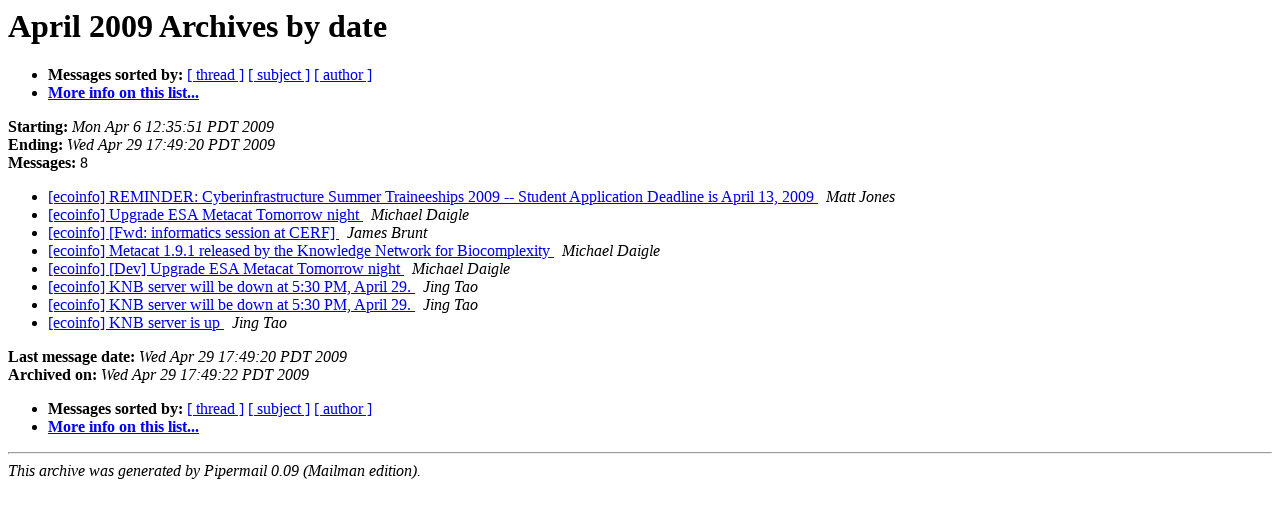

--- FILE ---
content_type: text/html
request_url: http://lists.nceas.ucsb.edu/ecoinformatics/pipermail/ecoinfo/2009-April/date.html
body_size: 967
content:
<!DOCTYPE HTML PUBLIC "-//W3C//DTD HTML 3.2//EN">
<HTML>
  <HEAD>
     <title>The Ecoinfo April 2009 Archive by date</title>
     <META NAME="robots" CONTENT="noindex,follow">
     <META http-equiv="Content-Type" content="text/html; charset=us-ascii">
  </HEAD>
  <BODY BGCOLOR="#ffffff">
      <a name="start"></A>
      <h1>April 2009 Archives by date</h1>
      <ul>
         <li> <b>Messages sorted by:</b>
	        <a href="thread.html#start">[ thread ]</a>
		<a href="subject.html#start">[ subject ]</a>
		<a href="author.html#start">[ author ]</a>
		

	     <li><b><a href="http://mercury.nceas.ucsb.edu/ecoinformatics/mailman/listinfo/ecoinfo">More info on this list...
                    </a></b></li>
      </ul>
      <p><b>Starting:</b> <i>Mon Apr  6 12:35:51 PDT 2009</i><br>
         <b>Ending:</b> <i>Wed Apr 29 17:49:20 PDT 2009</i><br>
         <b>Messages:</b> 8<p>
     <ul>

<LI><A HREF="000099.html">[ecoinfo] REMINDER: Cyberinfrastructure Summer Traineeships 2009 --	Student Application Deadline is April 13, 2009
</A><A NAME="99">&nbsp;</A>
<I>Matt Jones
</I>

<LI><A HREF="000100.html">[ecoinfo] Upgrade ESA Metacat Tomorrow night
</A><A NAME="100">&nbsp;</A>
<I>Michael Daigle
</I>

<LI><A HREF="000101.html">[ecoinfo] [Fwd: informatics session at CERF]
</A><A NAME="101">&nbsp;</A>
<I>James Brunt
</I>

<LI><A HREF="000102.html">[ecoinfo] Metacat 1.9.1 released by the Knowledge Network for	Biocomplexity
</A><A NAME="102">&nbsp;</A>
<I>Michael Daigle
</I>

<LI><A HREF="000103.html">[ecoinfo] [Dev] Upgrade ESA Metacat Tomorrow night
</A><A NAME="103">&nbsp;</A>
<I>Michael Daigle
</I>

<LI><A HREF="000104.html">[ecoinfo] KNB server will be down at 5:30 PM, April 29.
</A><A NAME="104">&nbsp;</A>
<I>Jing Tao
</I>

<LI><A HREF="000105.html">[ecoinfo] KNB server will be down at 5:30 PM, April 29.
</A><A NAME="105">&nbsp;</A>
<I>Jing Tao
</I>

<LI><A HREF="000106.html">[ecoinfo] KNB server is up
</A><A NAME="106">&nbsp;</A>
<I>Jing Tao
</I>

    </ul>
    <p>
      <a name="end"><b>Last message date:</b></a> 
       <i>Wed Apr 29 17:49:20 PDT 2009</i><br>
    <b>Archived on:</b> <i>Wed Apr 29 17:49:22 PDT 2009</i>
    <p>
   <ul>
         <li> <b>Messages sorted by:</b>
	        <a href="thread.html#start">[ thread ]</a>
		<a href="subject.html#start">[ subject ]</a>
		<a href="author.html#start">[ author ]</a>
		
	     <li><b><a href="http://mercury.nceas.ucsb.edu/ecoinformatics/mailman/listinfo/ecoinfo">More info on this list...
                    </a></b></li>
     </ul>
     <p>
     <hr>
     <i>This archive was generated by
     Pipermail 0.09 (Mailman edition).</i>
  </BODY>
</HTML>

